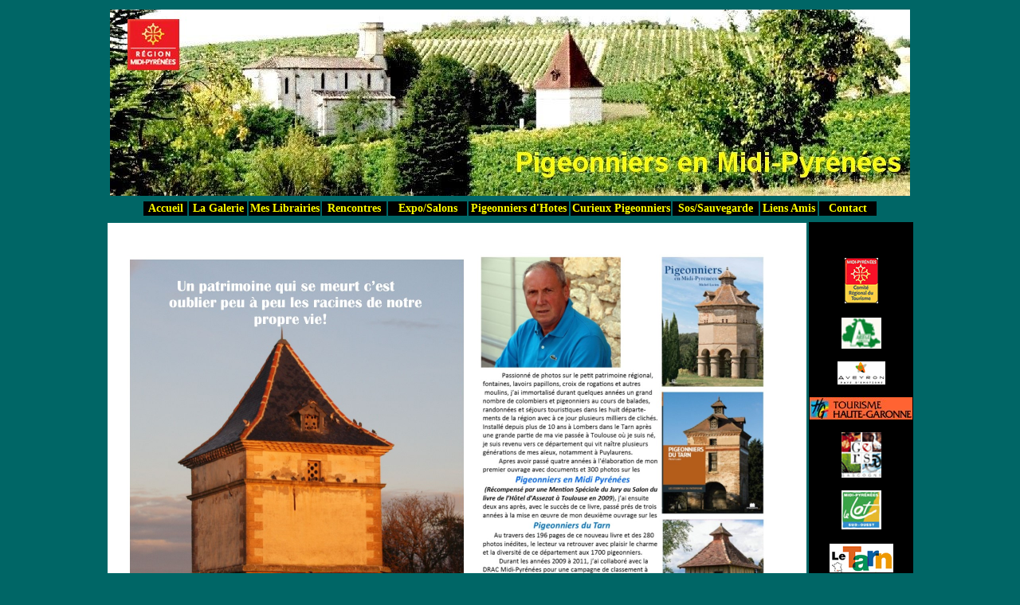

--- FILE ---
content_type: text/html
request_url: http://pigeonniers-en-midipyrenees.fr/
body_size: 8125
content:
<HTML>
<HEAD>
   <TITLE>bienvenue sur www.pigeonniers-en-midipyrenees.fr</TITLE>
   <META NAME=GENERATOR CONTENT="Claris Home Page 3.0">
   <X-CLARIS-WINDOW TOP=0 BOTTOM=460 LEFT=0 RIGHT=788>
   <X-CLARIS-TAGVIEW MODE=minimal>
<meta http-equiv="Content-Type" content="text/html; charset=iso-8859-1"><style type="text/css">
<!--
a:link {
	color: #FFFF00;
	text-decoration: none;
}
a:visited {
	color: #FFFF00;
	text-decoration: none;
}
a:hover {
	color: #FF0000;
	text-decoration: none;
}
body {
	background-color: #006666;
}
.Style4 {
	font-family: "Monotype Corsiva";
	font-size: x-large;
	color: #FFFF00;
}
.Style8 {font-family: Calibri; font-size: 14px; color: #FFFF00; }
.Style9 {color: #00FF00}
a:active {
	text-decoration: none;
}
.Style33 {color: #FFFF00}
.Style34 {
	font-family: Calibri;
	font-size: 14px;
}
.Style35 {font-size: 14px}
.Style37 {color: #FFFFFF; font-family: Papyrus; font-size: 14px; }
.Style40 {color: #FFFFFF; font-family: Calibri; font-size: 18px; font-weight: bold; }
.Style42 {
	color: #FFFF00;
	font-size: 16px;
}
.Style44 {font-size: 16px}
.Style45 {font-family: Calibri; font-size: 24px; font-weight: bold; color: #FFFF00; }
.Style46 {
	color: #FFFFFF;
	font-weight: bold;
}
.Style48 {font-size: 24px}
.Style49 {font-family: Papyrus}
.Style50 {font-family: Papyrus; font-size: 14px; }
.Style51 {color: #00FF00; font-family: Papyrus; }
.Style52 {
	font-family: Calibri;
	font-size: 16px;
	color: #00FF00;
	font-weight: bold;
}
.Style53 {font-size: 16}
.Style54 {color: #FFFF00; font-family: Calibri; font-size: 16px; font-weight: bold; }
.Style57 {color: #FFFFFF; font-family: Papyrus; font-size: 14px; font-weight: bold; }
.Style58 {color: #FFFF00; font-family: Calibri;}
.Style60 {
	color: #FFFFFF;
	font-size: 18;
}
.Style62 {font-size: 18}
.Style63 {font-size: 18px}
.Style67 {font-family: Calibri; font-size: 16px; color: #FFFF00; }
.Style73 {font-size: 18px; color: #00FF00; }
.Style74 {font-family: Calibri}
.Style75 {
	color: #00FF00;
	font-size: 16px;
	font-weight: bold;
}
.Style77 {font-family: Calibri; font-size: 24px; color: #FFFF00; }
.Style78 {
	font-family: Calibri;
	font-size: 16px;
	color: #FFFFFF;
}
.Style79 {font-family: Calibri; font-size: 18px; color: #FFFFFF; }
.Style80 {font-family: Calibri; font-size: 18px; color: #00FF00; }
.Style83 {font-family: Calibri; font-size: 14px; font-weight: bold; color: #FFFF00; }
.Style84 {font-size: 16px; color: #00FF00; font-family: Calibri;}
.Style85 {color: #FFFF00; font-size: 18px; }
.Style90 {color: #00FF00; font-style: italic; }
.Style92 {font-family: Calibri; font-size: 14px; color: #00FF00; }
.Style98 {
	color: #00FF00;
	font-weight: bold;
	font-style: italic;
}
.Style99 {
	font-size: 12px;
	color: #00FF00;
}
.Style100 {
	font-family: Calibri;
	font-size: 12px;
	color: #FFFF00;
	font-style: italic;
}
.Style102 {font-size: 14px; color: #00FF00; }
.Style103 {font-family: Calibri; font-size: 14px; color: #FFFF00; font-style: italic; }
.Style107 {font-size: 16px; color: #00FFFF; }
.Style108 {
	font-family: Calibri;
	font-size: 18px;
	font-style: italic;
	color: #00FF00;
}
.Style109 {
	font-family: Papyrus;
	color: #FFFF00;
	font-size: 16px;
}
-->
</style>
</HEAD>
<BODY alink="#FF0000">
<p align="center" class="Style4">
<table width="80%" height="702" align="center">
  <tr>
    <th width="96%" height="238" scope="col"><span class="Style4"><img src="Bandeau%20Pig%205%20B.jpg" width="1004" height="234" border="0" usemap="#Map"></span>
      <map name="Map">
        <area shape="rect" coords="20,10,85,74" href="http://www.midipyrenees.fr/" alt="Site du Conseil Régional">
      </map></th>
  </tr>
  <tr>
    <td><table width="91%"  border="0" align="center">
      <tr bgcolor="#000000">
        <th width="6%" scope="col"><span class="Style8">Accueil</span></th>
        <th width="8%" scope="col"><span class="Style8"><a href="galerie.html">La Galerie </a></span></th>
        <th width="10%" scope="col"><span class="Style8"><a href="trouvernew.htm">Mes Librairies </a></span></th>
        <th width="9%" scope="col"><span class="Style8"><a href="dedicacesnew.htm">Rencontres</a></span></th>
        <th width="11%" scope="col"><span class="Style8"><a href="exposalonsnew.htm">Expo/Salons</a></span></th>
        <th width="14%" scope="col"><span class="Style8"><a href="pigeonniersdhotesnew.htm">Pigeonniers d'Hotes</a></span></th>
        <th width="14%" scope="col"><span class="Style8"><a href="pigeonnierscurieuxnew.htm">Curieux Pigeonniers </a></span></th>
        <th width="12%" scope="col"><span class="Style8"><a href="sauvegarde.htm">Sos/Sauvegarde</a></span></th>
        <th width="8%" scope="col"><span class="Style8"><a href="liensamis.htm">Liens Amis</a> </span></th>
        <th width="8%" scope="col"><span class="Style8"><a href="contact.htm">Contact</a></span></th>
      </tr>
    </table></td>
  </tr>
  <tr>
    <td height="398"><table width="85%"  border="0" align="center">
      <tr>
        <th width="86%" scope="col"><div align="center"><img src="Affiche%20Site%20Cv%202021%20B.jpg" width="877" height="620"></div></th>
        <th width="14%" bgcolor="#000000" scope="col"><p><a href="http://www.tourisme-midi-pyrenees.com/fr/index.php"><br>
          <img src="logo_tourisme.gif" alt="Comité du Tourisme de Midi Pyrénées" width="42" height="57" border="0"></a><br>
          <br>
          <a href="http://www.ariegepyrenees.com/"><img src="logo-ariege.jpg" alt="Tourisme en Ariège" width="50" height="39" border="0"></a> </p>
          <p><a href="http://www.tourisme-aveyron.com/"><img src="logo-aveyron.jpg" alt="Tourisme en Aveyron" width="60" height="29" border="0"></a></p>
          <p><a href="http://tourisme.haute-garonne.fr/"><img src="cdt31.jpg" alt="Tourisme en Haute Garonne" width="129" height="28" border="0"></a></p>
          <p><a href="http://www.tourisme-gers.com/fr/"><img src="logo-gers.jpg" alt="Tourisme dans le Gers" width="50" height="57" border="0"></a> </p>
          <p><a href="http://www.tourisme-lot.com/"><img src="logo-lot.jpg" alt="Tourisme dans le Lot" width="50" height="49" border="0"></a><br>
            <br>
<a href="http://www.tourisme-tarn.com/"><img src="logo-tarn.jpg" alt="Tourisme dans le Tarn" width="80" height="36" border="0"></a></p>
          <p><a href="http://www.tourisme-tarn-et-garonne.com/"><img src="logo-82.jpg" alt="Tourisme en Tarn et Garonne" width="80" height="28" border="0"></a><br>
            <br>
            <a href="http://www.tourisme-hautes-pyrenees.com/"><img src="logo-65.jpg" alt="Tourisme en Hautes Pyrénées" width="55" height="27" border="0"></a><br>
            <span class="Style33"><br>
            <span class="Style34">En savoir plus sur le tourisme en un clic sur l'icone.<br>
            </span>            </span>          </p>
          </th>
      </tr>
    </table>
    </td>
  </tr>
</table>
<p align="center" class="Style109">Le 19 juin 2024 &agrave; l'occasion de la S&eacute;ance Solennelle de l'Acad&eacute;mie du Languedoc, il m'a &eacute;t&eacute; d&eacute;cern&eacute;<br>
  le Prix d'Histoire R&eacute;gionale Ernest Roschach pour l'ensemble de mon travail consacr&eacute; &agrave; l'&eacute;laboration de mes quatre livres sur les Pigeonniers.<br>
  C&eacute;r&eacute;monie organis&eacute;e au Capitole dans la Salle des Illustres de la Mairie de Toulouse. </p>
<table width="80%"  border="0" align="center">
  <tr>
    <th width="43%" scope="col"><img src="Academie%201.jpg" width="410" height="185"></th>
    <th width="40%" scope="col"><img src="Academie%203.jpg" width="410" height="185"></th>
    <th width="17%" scope="col"><img src="Academie%202.jpg" width="320" height="180"></th>
  </tr>
</table>

<p align="center"><img src="Academie%205.jpg" width="640" height="310"><br>
  <span class="Style109"> L'ensemble des laur&eacute;ats et une partie des Acad&eacute;miciens autour de leur Pr&eacute;sident J.Fran&ccedil;ois Gourdou
</span></p>
<p align="center">&nbsp;</p>
<table width="85%"  border="0" align="center">
  <tr>
    <td width="70%" bordercolor="#FFFFFF" class="Style30" scope="col"><div align="center" class="Style75">
        <marquee scrolldelay="150">
        <span class="Style3  Style27"><span class="Style26"><span class="Style3  Style27 Style28"><span class="Style31 Style74 Style63">&quot;Le Pigeonnier du Travet (1614) &agrave; Labastide St Georges (81) retenu dans le Programme 2021 de la Mission Patrimoine de St&eacute;phane BERN &quot; </span></span></span></span>
        </marquee>
    </div></td>
  </tr>
</table>
<div align="center">
  <p class="Style100"><img src="Mosaique%20Travet%202021.jpg" width="795" height="581"><br>
    <br>
    <span class="Style35">C'est en 2007 que le hasard me fit rencontrer le plus ancien pigeonnier du Tarn dat&eacute; de 1614. Quelle ne fut pas ma stupeur de voir un tel &eacute;difice totalement abandonn&eacute; <br>
  et donc la destination finale &eacute;tait sa destruction. heureusement class&eacute; en 1952 &agrave; l'inventaire suppl&eacute;mentaire des MH, il ne devait que sa survie &agrave; ce classement. <br>
  A cemoment l&agrave; je travaillais a la r&eacute;alisation de mon livre &quot;Pigeonniers du Tarn&quot; dans lequel je lui consacrait une page avec son comp&egrave;re &agrave; double arcades du Domaine de Lastours &agrave; Lisle/Tarn (81).</span></p>
  <p class="Style100"><span class="Style102">De majestueuses arcades et voutes d'ogives en briques foraines, il avait la particularit&eacute; de conserver 200 boulins sur pr&eacute;s de 700 en poterie, chose remarquable. <br>
    Ce fut &agrave; ce moment apr&eacute;s de nombreux clich&eacute;s pris en 2007 et 2011 que l'on m'indiqua le nom de M.Nanty, habitant tout &agrave; c&ocirc;t&eacute; et ancien photographe de Lavaur qui me confia<br> 
  quelques clich&eacute;s pour les scanner chez moi afin de compl&eacute;ter mon dossier sur Le Travet.</span></p>
  <p class="Style103">Je pris aussi contact avec M.Tortouin attach&eacute; territorail &agrave; la Fondation du Patrimoine malheureusement d&eacute;c&eacute;d&eacute; depuis avec qui j'avais entam&eacute; une action <br>
    et aussi avec M.Joel Andrieu de Lavaur et 
    les nouveaux propri&eacute;taires du terrain sur lequel &eacute;tait implant&eacute; le Pigeonnier.M.Mme  Robert <br>
    <br>
  En 2013, nous avions d&eacute;cid&eacute; de cr&eacute;er une association (ADP81) afin de trouver des b&eacute;n&eacute;voles et des adh&eacute;rents afin de nous aider dans ce vaste chantier.<br>
  La municipalit&eacute; d'alors donna une subvention afin d'entamer les premiers travaux de mise Hors d'eau.<br>
  <span class="Style9"><br>
   Le temps passa, plus de nouvelles, j'appris par hasard que M et Mme Robert avaient vendu une parcelle de terrain et la pigeonnier &agrave; la nouvelle municipali&eacute;   <br>
  qui devait s'engager &agrave; r&eacute;nover le pigeonniers moyennant le financement des travaux sur plusieurs ann&eacute;es.</span>
  Et puis.................l'info m'arriva par voie de presse<br>
  me laissant stup&eacute;fait apr&eacute;s tant d'ann&eacute;es &agrave; m'investir d'apprendre cette nouvelle. <br>
  <span class="Style107"> Le nom de St&eacute;phane Bern a t'il attis&eacute; l'engouement soudain.... alors qu'il ya 7ans le journal Le Tarn Libre  consacrait &agrave; notre petite association un article &agrave; ce sujet:<br>
  <a href="Tarn%20Libre%20Travet.jpg">Lire l'article:</a></span></p>
  <p class="Style103"><br>
  </p>
</div>
<div align="center">
  <table width="70%"  border="3" align="center" bordercolor="#FFFF00">
    <tr>
      <th width="67%" scope="col"><div align="center"><img src="Jaquette%20Livre%20%20Finale2.jpg" width="338" height="149" border="4" align="middle"></div></th>
      <th width="67%" scope="col"><div align="center"><img src="Couverture%20Livre%20Enfants%20FB.jpg" width="289" height="250" align="middle"></div></th>
      <th width="67%" scope="col"><div align="center"><img src="Jaquette%20Pig%20Tarn.jpg" width="338" height="149" border="4" align="middle"></div></th>
    </tr>
    <tr bordercolor="#FFFF00">
      <td scope="col"><div align="center"><span class="Style37"><strong>Pr&eacute;faces de<br>
  Mme Denise Delmouly Pr&eacute;sidente du festival<a href="http://www.vauluisant.com/"> <br>
&quot;Resonances de Vauluisant&quot;</a><br>
          de l'Abbaye de Courgenay dans l'Yonne et <br>
          du c&eacute;l&egrave;bre saxophoniste de Jazz <a href="http://www.marclaferriere.com/"><br>
          Marc Laferriere          </a></strong><a href="http://www.marclaferriere.com/"><br> 
              </a><span class="Style30"><span class="Style3  Style27"><span class="Style26"><span class="Style3  Style27 Style28"><span class="Style31  Style33"><strong><span class="Style9">Mention Sp&eacute;ciale du Jury pour Livre d'Art<br> 
              et d'Histoire au Salon du Livre d'Assezat<br> 
              de Toulouse 25/10/2009</span><a href="salonassezat.htm"><br>
      En savoir Plus</a></strong></span></span></span></span></span></span></div></td>
      <td scope="col"><div align="center"><span class="Style50"><span class="Style46">Ce nouveau livre &agrave; destination des enfants est tout d'abord &eacute;ducatif et p&eacute;dagogique, il permet de d&eacute;couvrir ce patrimoine sous ses aspects historique et architectural. Photos, dessins et textes en 5 langues permetent de<br>
  donner toutes les r&eacute;ponses sur ces &quot;Maisons de Pigeons&quot;</span><strong><br>
              <a href="livrepigeonniersenfants.htm">Petite pr&eacute;sentation en 1 clic </a></strong><br>
      </span></div></td>
      <td scope="col"><div align="center"><span class="Style57">Pr&eacute;faces du Journaliste Michel Cardoze Membre de l'association de d&eacute;fense<br> 
        du Patrimoine 
  de <a href="http://www.maignaut.com/">Maignaut-Tauzia</a> <br>
  dans le Gers  <br>
  et de <br>
  M. Dominique de Dufourcq <br>
  Auteur de contes, 
  <br>
  Pr&eacute;sident du <a href="http://planetarn.assoc.pagespro-orange.fr/">Planetarium</a> de <br>
  Montredon-Labessonni&eacute; dans le Tarn</span></div></td>
    </tr>
  </table>
  <br>
  <table width="85%"  border="0" align="center">
    <tr>
      <td width="70%" bordercolor="#FFFFFF" class="Style30" scope="col"><div align="center"><span class="Style52"> <a href="https://lejournaldugers.fr/article/31140-balades-gersoises-a-la-decouverte-des-hunes-et-pigeonniers"><img src="Couverture%20livre%20GersFB.jpg" width="673" height="390" border="0"></a><br>
          </span><span class="Style84"><span class="Style9">Pr&eacute;faces de M. Christophe Jankowiak d&eacute;l&eacute;gu&eacute; territorial de la Fondation du Patrimoine et M.Serge Belliard Pr&eacute;sident de l'association Maignaut-Passion (32) </span></span><span class="Style52"> <br>
      </span></div></td>
    </tr>
    <tr>
      <td bordercolor="#FFFFFF" class="Style30 Style78" scope="col"><div align="center" class="Style85">
          <p><span class="Style35">Les communes Gersoises ou trouver le livre: <br>
          AUCH, CADOURS, CASTERA-VERDUZAN, CONDOM, ESTANG, EAUZE, FLEURANCE, GIMONT, LECTOURE, LA ROMIEU, L'ISLE-JOURDAIN, LOMBEZ, MARCIAC, MASSEUBE, MAUVEZIN, MIRANDE, MONTREALdu GERS, NOGARO, PLAISANCE du GERS, RISCLE, Saint CLAR, SAMATAN, SEISSAN, SARRANT, VIC-FEZENSAC, <br>
          communes limitrophes comme: BEAUMONT DE LOMAGNE, GRENADE/GARONNE, <br>
          Les librairies Ombres Blanches et Privat (TOULOUSE) <br>
          et diffuseurs comme FNAC, CULTURA, AMAZON, Espaces Culturel LECLERC <br>
          d'autres points de vente viendront se rajouter. </span><br>
          </p>
      </div></td>
    </tr>
    <tr>
      <td bordercolor="#FFFFFF" class="Style30 Style78" scope="col"><div align="center" class="Style73">Conf&eacute;rence et pr&eacute;sentation du livre &agrave; L'Abbaye de Flaran le 17 novembre 2018 en cliquant sur le livre. </div></td>
    </tr>
  </table>
  <br>
</div>
<div align="center">
  <table width="85%" height="511"  border="1">
    <tr>
      <th height="468" scope="col"><img src="Article%20Connexion%202021%20V2.jpg" width="350" height="450"></th>
      <th scope="col"><img src="Article%20Depeche%201_3_2008.JPG" width="350" height="450"></th>
      <th scope="col"><img src="Petit%20Busquois%202021.jpg" width="350" height="450"></th>
    </tr>
    <tr>
      <th height="35" class="Style90" scope="col">Article du magazine &quot;Connexion&quot; de Janvier 2021 </th>
      <th class="Style90" scope="col"><a href="Depeche%20sortie%20livre.JPG">D&eacute;couvrez l'article de La D&eacute;p&ecirc;che du 1 Mars 2008 </a></th>
      <th class="Style90" scope="col">Article 2021 du Bulletin de Busque (81)</th>
    </tr>
  </table>
  <br>
  <table width="93%"  border="1">
    <tr>
      <th width="33%" scope="col"><a href="Mag%20Cote%20Gers%202021%20A.jpg"><img src="Mag%20Cote%20Gers%202021.jpg" width="350" height="450" border="0"></a></th>
      <th width="34%" scope="col"><img src="Article%20Depeche%20Cas%20Mod.jpg" width="350" height="450"></th>
      <th width="33%" scope="col"><a href="Pigeonniers%20Article%20VMF.jpg"><img src="Vmf%20295.jpg" width="350" height="450" border="0"></a></th>
    </tr>
    <tr>
      <td><div align="center" class="Style98"><a href="Article%20Cotegers.jpg">Voir en partie mon article du magazine <br>
&quot;Cot&eacute; Gers&quot; Ao&ucirc;t 2021</a></div></td>
      <td class="Style98"><div align="center"><a href="https://www.ladepeche.fr/2022/02/15/video-secrets-dici-encore-6-000-pigeonniers-dans-la-region-vestiges-dune-tradition-meconnue-de-nos-campagnes-10112593.php">D&eacute;couvrir la vid&eacute;o du reportage sur le<br>
        site de 
      La Dep&ecirc;che du Midi </a></div></td>
      <td class="Style98"><div align="center"><span class="Style9"><em><a href="Pigeonniers%20Article%20VMF.jpg">Voir article de VMF N&deg; 295 de janvier 2021 </a></em></span></div></td>
    </tr>
  </table>
  <p class="Style108">Articles sur les remarquables Pigeonniers Tarnais parus dans les Carnets d'&eacute;t&eacute; du Journal &quot;Le Tarn Libre&quot; en ao&ucirc;t 2022 </p>
  <table width="80%"  border="1">
    <tr>
      <th width="77%" scope="col"><div align="center"><img src="Carnet%201.jpg" width="550" height="242"></div></th>
      <th width="23%" scope="col"><div align="center"><img src="Carnet%202.jpg" width="589" height="237"></div></th>
    </tr>
    <tr>
      <td><div align="center"><img src="Carnet%203.jpg" width="550" height="245"></div></td>
      <td><div align="center"><img src="Carnet%204.jpg" width="586" height="251"></div></td>
    </tr>
    <tr>
      <td><div align="center"><img src="Carnet%206.jpg" width="550" height="235"></div></td>
      <td><div align="center"><img src="Carnet%207.jpg" width="584" height="239"></div></td>
    </tr>
  </table>
  <table width="50%"  border="1">
    <tr>
      <th scope="col"><div align="center"><img src="Carnet%205.jpg" width="600" height="255"></div></th>
    </tr>
  </table>
  <span class="Style52"><span class="Style77"><br>
      <span class="Style63">du 27 Mai au 15 septembre 2018, Exposition &quot;Pigeonniers d'Occitanie Occidentale&quot; &agrave; Maignaut-Tauzia (32) </span></span></span>
</div>
<p align="center"><img src="Exposition%20Maignaut%20A.jpg" width="796" height="448"><br>
  <br>
<img src="Exposition%20Maignaut%20C.jpg" width="796" height="448"><br>
<span class="Style78">En 2018 Grande Exposition gratuite et en acc&eacute;s libre au public 
sur l'espace du Pigeonnier-Octroi class&eacute; MH de Maignaut-Tauzia. <br>

Exposition organis&eacute;e par l'association Maignaut-Passion.</span></p>
<table width="70%" align="center">
  <tr>
    <th scope="col"><img src="Daguin%20Bis.jpg" width="800" height="600"></th>
  </tr>
  <tr>
    <th scope="col"><span class="Style8">Une rencontre marquante, M. Mme Andr&eacute; Daguin, premiers visiteurs de notre exposition, passionn&eacute;s de ce patrimoine et curieux de connaitre encore plus la diversite des pigeonniers et Hunes du Gers.</span></th>
  </tr>
</table>
<p align="center"><span class="Style78">  </span><span class="Style80">Diaporama de l'exposition: </span><span class="Style79"><a href="http://www.maignaut.com">Cliquez ici </a></span><br>
</p>
<div align="center">
  <p class="Style77">Journ&eacute;es du Patrimoine 2017 
    Ch&acirc;teau de PESQUIDOUX &agrave; PERCHEDE (32)
  </p>
  <p class="Style63"><img src="Pesquidoux.jpg" width="886" height="597" border="0"></p>
  <p class="Style73"><span class="Style74">Suite &agrave; l'invitation de M.De PESQUIDOUX, j'exposerai ette ann&eacute;e mes photos sur les Pigeonniers de Midi Pyr&eacute;n&eacute;es du 14 au 17 septembre 2017.<br>
    Dans un parc arbor&eacute; de 10h aux essences multiples, vous d&eacute;couvrirez un cadre magnifique avec son ch&acirc;teau et son pigeonnier pittoresques.<br>
    Les archives familiales  du Comte de PESQUIDOUX ainsi que les multiples ouvrages &eacute;crits par une grande et c&eacute;l&egrave;bre famille<br>
    d'&eacute;crivains et historiens vous seront pr&eacute;sent&eacute;es.<br>
    <span class="Style33">Pour plus d'infos: <br>
    <a href="https://fr.wikipedia.org/wiki/Joseph_de_Pesquidoux">https://fr.wikipedia.org/wiki/Joseph_de_Pesquidoux</a><br>
    <a href="http://www.litterature-lieux.com/fiche-site-221.htm%20">http://www.litterature-lieux.com/fiche-site-221.htm </a><br>
    </span></span></p>
  <table width="69%"  border="0">
    <tr>
      <th scope="col"><p><img src="JP%20Alaux.jpg" width="259" height="400"> <img src="Terride.jpg" width="574" height="391"></p>
          <p class="Style67">Pour son 25&egrave;me tome de la s&eacute;rie &quot;Le Sang de la Vigne&quot;, JPierre Alaux nous entraine dans une enigme qui se passe dans le Gaillacois avec un meurtre dans un.........pigeonnier. Tout commence dans le magnifique domaine viticole du &quot;Chateau de Terride &agrave; Puycelsi de David Alix et Romain. De nombreux acteurs viticoles se retrouvent dans cette histoire nous faisant d&eacute;couvrir les c&eacute;pages du Gaillacois et toute l'histoire de ce vignoble sous forme de polar. <br>
        De plus l'auteur m'a fait le plaisir de faire figurer mon nom au cours du roman. Une surprise des plus agr&eacute;ables. Merci a lui.<br>
        Le livre se trouve en librairie depuis le 20 mars. Alors n'h&eacute;sitez pas a vous plonger dans l'athmosphere du Gaillacois <br>
        <br>
        Infos sur:<br>
        <a href="http://www.ladepeche.fr/article/2017/03/16/2537092-la-mort-du-nouveau-nez-en-dedicace.html%20">http://www.ladepeche.fr/article/2017/03/16/2537092-la-mort-du-nouveau-nez-en-dedicace.html </a></p></th>
    </tr>
  </table>
  <p class="Style73"><span class="Style45"><span class="Style62">    </span>Venez d&eacute;couvrir &quot;Le Chai aux Pigeonniers &agrave; Lombers (81)<br>
en cliquant sur la photo.  </span></p>
  <span class="Style73"><span class="Style45"></span></span>
  <table width="50%"  border="1">
    <tr>
      <th scope="col"><span class="Style73"><span class="Style45"><a href="Routard%202021%20Chai1.jpg"><img src="Guide%20Routard%202021.jpg" width="200" height="343" border="0"></a></span></span></th>
      <th scope="col"><p class="Style92">Juillet 2021<br>
        Une reconnaissance en apparaissant dans ce guide incontournable pour tous ceux qui visitent le Tarn en &eacute;tant  cit&eacute; pour mon engagement depuis 30 ans sur la protection et sauvegarde des pigeonniers et la cr&eacute;ation de mon mus&eacute;e-expo &agrave; Lombers (81) </p>
      <p class="Style73"><span class="Style45"><a href="chaiauxpigeonniers.htm"><img src="Carte%20Postale%20Chai%20Bis.jpg" width="257" height="182"></a></span></p></th>
      <th scope="col"><span class="Style73"><span class="Style45"><a href="Routard%202021%20Chai%202.jpg"><img src="Guide%20Routard%202021.jpg" width="200" height="343" border="0"></a></span></span></th>
    </tr>
    <tr>
      <th scope="col"><span class="Style99">Realmont Monts d'Alban: Clic Photo </span></th>
      <th scope="col"><span class="Style99">D&eacute;couvrir le Chai aux Pigeonniers: Clic Photo </span></th>
      <th scope="col"><span class="Style99">Pigeons et Pigeonniers: Clic Photo</span></th>
    </tr>
  </table>
  <br>
  <table width="80%"  border="1">
    <tr>
      <th width="50%" scope="col"><p><span class="Style83">Un &eacute;v&egrave;nement incontournable les 4 et 5 Juin 2016 pour la sauvegarde d'un Pigeonnier Vente aux ench&egrave;res de vins de Gaillac dont les fonds recueillis serviront &agrave; la r&eacute;novation du Pigeonnier du XVII du Domaine de Lastours &agrave; L'Isle/Tarn (81)</span></p>
          <p class="Style35"><span class="Style45"><span class="Style63"><a href="http://www.sofemmeetvin.fr/l-association/nos-actions/les-z-elles-gaillacoises/"><img src="Pig%20Lastour.jpg" width="388" height="259" border="0"></a></span></span></p>
          <p class="Style35"><span class="Style52">Il fut le premier &agrave; b&eacute;n&eacute;ficier de cette vente aux ench&egrave;res organis&eacute;e <br>
        par les Z'Elles Gaillacoises pour sa sauvegarde <span class="Style45"><span class="Style44"><br>
        Pour en savoir plus sur cet &eacute;v&egrave;nement et voir les festivit&eacute;s du week end, Cliquez sur la photo ci-dessus </span></span></span></p></th>
      <th width="50%" scope="col"><p class="Style45">&nbsp;</p>
          <p class="Style45"><span class="Style60"><span class="Style44">Visite en Normandie ( Pays de Caux) en Septembre 2015<br>
        Article du &quot;Courrier Cauchois&quot; </span><br>
        <img src="Article%20courrier%20cauchois.jpg" width="286" height="293"></span></p>
          <p class="Style45"><span class="Style60"><span class="Style44"><span class="Style9">Rencontre &agrave; Heberville (76) avec Sabine DEROUARD auteur du remarquable livre Les Colombiers du Pays de Caux. <br>
D&eacute;couvrez quelques magnifiques Colombiers de cette r&eacute;gion:<br>
<a href="colombiersdecaux.htm">Cliquez ici. </a><br>
        </span></span></span></p></th>
    </tr>
  </table>
  <br>
</div>
<table width="80%" align="center">
  <tr>
    <th scope="col"><span class="Style54">Vid&eacute;o r&eacute;alis&eacute;e par le Comit&eacute; de Tourisme du Tarn comme Ambassadeur du Tarn pour la promotion des pigeonniers: <a href="https://www.youtube.com/watch?v=asgqyYD1jjo">Cliquez ici </a></span></th>
  </tr>
  <tr>
    <td><div align="center"><span class="Style30"><span class="Style53 style44 Style27 Style3"><strong><span class="Style3 Style31  Style58"><span class="Style9">Exposition Photos Pigeonniers du Tarn du 23/01 au 10/02 2012 dans le Hall d'accueil du Conseil G&eacute;n&eacute;ral du Tarn &agrave; Albi </span>: <a href="expopigeonniersdutarn.htm">Cliquez ici </a></span></strong></span></span></div></td>
  </tr>
  <tr>
    <td><div align="center"><span class="Style35"><span class="Style3 Style27 Style44 Style48 Style51"><span class="Style3 Style31 Style44 Style49"><span class="Style27 Style3 Style58"></span></span></span></span></div></td>
  </tr>
  <tr>
    <td><div align="center"><span class="Style52"><span class="Style45"><span class="Style40"><span class="Style42">N'oubliez pas de visiter les rubriques &quot;Rencontres&quot; et &quot;Expos/Salons&quot; afin de me retrouver cet &eacute;t&eacute; dans diverses manifestations</span></span></span><br>
    </span></div></td>
  </tr>
</table>
<p align="center" class="Style4">&nbsp;</p>
<CENTER>
<div align="center"></div>
</BODY>
</HTML>

&nbsp;</p>
  <p>&nbsp;</p>
  <p>
<P>
<p></P></CENTER>
</BODY>
</HTML>
